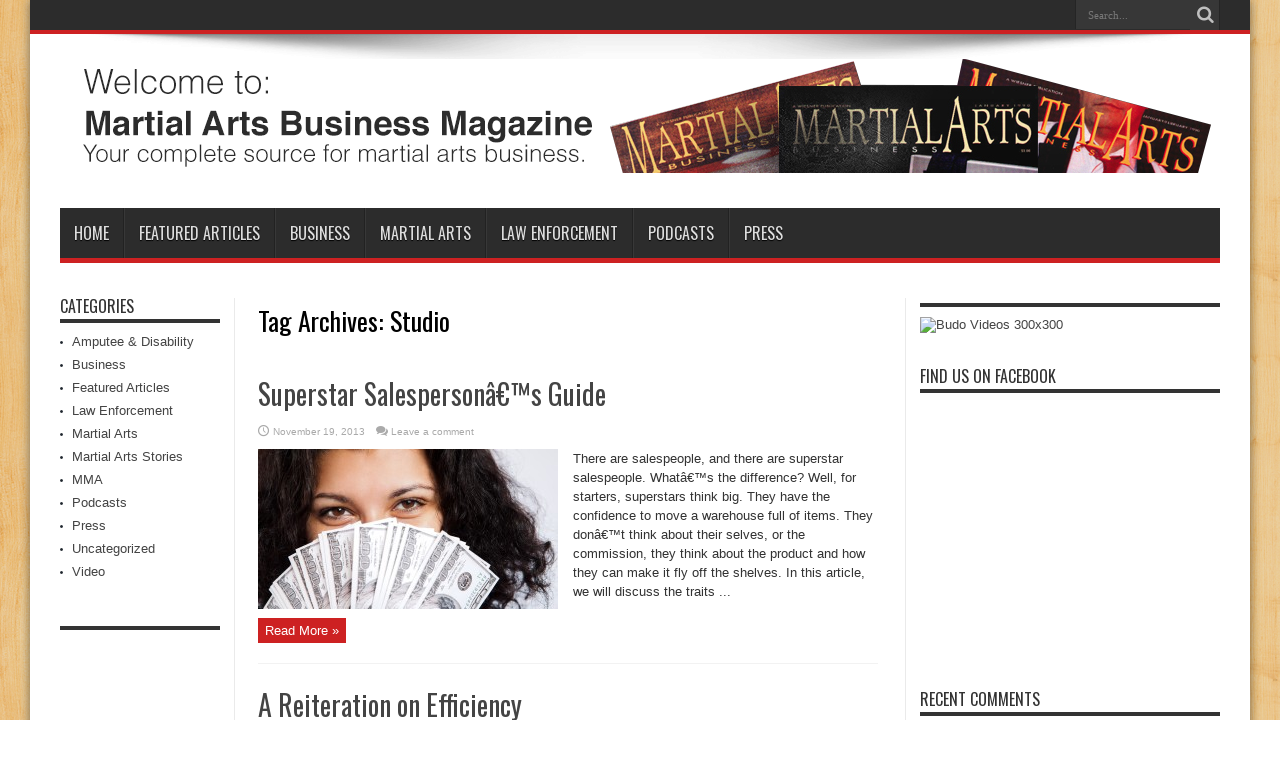

--- FILE ---
content_type: text/html; charset=UTF-8
request_url: https://www.martialartsbusinessmagazine.com/tag/studio/page/4/
body_size: 12898
content:
<!DOCTYPE html>
<html lang="en-US" prefix="og: http://ogp.me/ns#">
<head>
<meta charset="UTF-8" />
<link rel="profile" href="https://gmpg.org/xfn/11" />
<link rel="pingback" href="https://www.martialartsbusinessmagazine.com/xmlrpc.php" />
<title>Studio Archives - Page 4 of 18 - Martial Arts Business Magazine</title>

<!-- This site is optimized with the Yoast SEO plugin v12.9.1 - https://yoast.com/wordpress/plugins/seo/ -->
<meta name="robots" content="max-snippet:-1, max-image-preview:large, max-video-preview:-1"/>
<link rel="canonical" href="https://www.martialartsbusinessmagazine.com/tag/studio/page/4/" />
<link rel="prev" href="https://www.martialartsbusinessmagazine.com/tag/studio/page/3/" />
<link rel="next" href="https://www.martialartsbusinessmagazine.com/tag/studio/page/5/" />
<meta property="og:locale" content="en_US" />
<meta property="og:type" content="object" />
<meta property="og:title" content="Studio Archives - Page 4 of 18 - Martial Arts Business Magazine" />
<meta property="og:url" content="https://www.martialartsbusinessmagazine.com/tag/studio/" />
<meta property="og:site_name" content="Martial Arts Business Magazine" />
<script type='application/ld+json' class='yoast-schema-graph yoast-schema-graph--main'>{"@context":"https://schema.org","@graph":[{"@type":"WebSite","@id":"https://www.martialartsbusinessmagazine.com/#website","url":"https://www.martialartsbusinessmagazine.com/","name":"Martial Arts Business Magazine","description":"Resources for Running Your Martial Arts Business","potentialAction":{"@type":"SearchAction","target":"https://www.martialartsbusinessmagazine.com/?s={search_term_string}","query-input":"required name=search_term_string"}},{"@type":"CollectionPage","@id":"https://www.martialartsbusinessmagazine.com/tag/studio/page/4/#webpage","url":"https://www.martialartsbusinessmagazine.com/tag/studio/page/4/","inLanguage":"en-US","name":"Studio Archives - Page 4 of 18 - Martial Arts Business Magazine","isPartOf":{"@id":"https://www.martialartsbusinessmagazine.com/#website"}}]}</script>
<!-- / Yoast SEO plugin. -->

<link rel='dns-prefetch' href='//platform-api.sharethis.com' />
<link rel='dns-prefetch' href='//fonts.googleapis.com' />
<link rel='dns-prefetch' href='//s.w.org' />
<link rel="alternate" type="application/rss+xml" title="Martial Arts Business Magazine &raquo; Feed" href="https://www.martialartsbusinessmagazine.com/feed/" />
<link rel="alternate" type="application/rss+xml" title="Martial Arts Business Magazine &raquo; Comments Feed" href="https://www.martialartsbusinessmagazine.com/comments/feed/" />
<link rel="alternate" type="application/rss+xml" title="Martial Arts Business Magazine &raquo; Studio Tag Feed" href="https://www.martialartsbusinessmagazine.com/tag/studio/feed/" />
		<script type="text/javascript">
			window._wpemojiSettings = {"baseUrl":"https:\/\/s.w.org\/images\/core\/emoji\/12.0.0-1\/72x72\/","ext":".png","svgUrl":"https:\/\/s.w.org\/images\/core\/emoji\/12.0.0-1\/svg\/","svgExt":".svg","source":{"concatemoji":"https:\/\/www.martialartsbusinessmagazine.com\/wp-includes\/js\/wp-emoji-release.min.js"}};
			/*! This file is auto-generated */
			!function(e,a,t){var n,r,o,i=a.createElement("canvas"),p=i.getContext&&i.getContext("2d");function s(e,t){var a=String.fromCharCode;p.clearRect(0,0,i.width,i.height),p.fillText(a.apply(this,e),0,0);e=i.toDataURL();return p.clearRect(0,0,i.width,i.height),p.fillText(a.apply(this,t),0,0),e===i.toDataURL()}function c(e){var t=a.createElement("script");t.src=e,t.defer=t.type="text/javascript",a.getElementsByTagName("head")[0].appendChild(t)}for(o=Array("flag","emoji"),t.supports={everything:!0,everythingExceptFlag:!0},r=0;r<o.length;r++)t.supports[o[r]]=function(e){if(!p||!p.fillText)return!1;switch(p.textBaseline="top",p.font="600 32px Arial",e){case"flag":return s([127987,65039,8205,9895,65039],[127987,65039,8203,9895,65039])?!1:!s([55356,56826,55356,56819],[55356,56826,8203,55356,56819])&&!s([55356,57332,56128,56423,56128,56418,56128,56421,56128,56430,56128,56423,56128,56447],[55356,57332,8203,56128,56423,8203,56128,56418,8203,56128,56421,8203,56128,56430,8203,56128,56423,8203,56128,56447]);case"emoji":return!s([55357,56424,55356,57342,8205,55358,56605,8205,55357,56424,55356,57340],[55357,56424,55356,57342,8203,55358,56605,8203,55357,56424,55356,57340])}return!1}(o[r]),t.supports.everything=t.supports.everything&&t.supports[o[r]],"flag"!==o[r]&&(t.supports.everythingExceptFlag=t.supports.everythingExceptFlag&&t.supports[o[r]]);t.supports.everythingExceptFlag=t.supports.everythingExceptFlag&&!t.supports.flag,t.DOMReady=!1,t.readyCallback=function(){t.DOMReady=!0},t.supports.everything||(n=function(){t.readyCallback()},a.addEventListener?(a.addEventListener("DOMContentLoaded",n,!1),e.addEventListener("load",n,!1)):(e.attachEvent("onload",n),a.attachEvent("onreadystatechange",function(){"complete"===a.readyState&&t.readyCallback()})),(n=t.source||{}).concatemoji?c(n.concatemoji):n.wpemoji&&n.twemoji&&(c(n.twemoji),c(n.wpemoji)))}(window,document,window._wpemojiSettings);
		</script>
		<style type="text/css">
img.wp-smiley,
img.emoji {
	display: inline !important;
	border: none !important;
	box-shadow: none !important;
	height: 1em !important;
	width: 1em !important;
	margin: 0 .07em !important;
	vertical-align: -0.1em !important;
	background: none !important;
	padding: 0 !important;
}
</style>
	<link rel='stylesheet' id='wp-block-library-css'  href='https://www.martialartsbusinessmagazine.com/wp-includes/css/dist/block-library/style.min.css' type='text/css' media='all' />
<link rel='stylesheet' id='tie-style-css'  href='https://www.martialartsbusinessmagazine.com/wp-content/themes/jarida/style.css' type='text/css' media='all' />
<link rel='stylesheet' id='Oswald-css'  href='https://fonts.googleapis.com/css?family=Oswald%3Aregular%2C700' type='text/css' media='all' />
<script type='text/javascript' src='https://www.martialartsbusinessmagazine.com/wp-includes/js/jquery/jquery.js'></script>
<script type='text/javascript' src='https://www.martialartsbusinessmagazine.com/wp-includes/js/jquery/jquery-migrate.min.js'></script>
<script type='text/javascript' src='//platform-api.sharethis.com/js/sharethis.js#product=ga'></script>
<link rel='https://api.w.org/' href='https://www.martialartsbusinessmagazine.com/wp-json/' />
<link rel="EditURI" type="application/rsd+xml" title="RSD" href="https://www.martialartsbusinessmagazine.com/xmlrpc.php?rsd" />
<link rel="wlwmanifest" type="application/wlwmanifest+xml" href="https://www.martialartsbusinessmagazine.com/wp-includes/wlwmanifest.xml" /> 
<meta name="generator" content="WordPress 5.4.18" />
	<link rel="stylesheet" href="https://code.jquery.com/ui/1.10.2/themes/smoothness/jquery-ui.css" />
	<script src="https://code.jquery.com/ui/1.10.2/jquery-ui.js"></script>
	<script src="https://www.martialartsbusinessmagazine.com/wp-content/plugins/google-mp3-audio-player/jquery.ui.touch-punch.js"></script>
	<script src="https://www.martialartsbusinessmagazine.com/wp-content/plugins/google-mp3-audio-player/swfobject.js"></script>
	<link rel="stylesheet" href="https://www.martialartsbusinessmagazine.com/wp-content/plugins/google-mp3-audio-player/style.css" />
	<script type="text/javascript">
		
		//An array containing the id's of all mp3 players
		var ca_myPlayers = new Array();
		//An array containing the Volume State of each mp3 player
		var ca_volumeStates = new Array();
		var ca_position = 0;
		
		var $codeart = jQuery.noConflict();
		$codeart(document).ready(function() {
		});
		
		//Function that checks whether or not an audio format is supported
		function supports_media(mimetype, container) {
			var elem = document.createElement(container);
			if(typeof elem.canPlayType == 'function'){
				var playable = elem.canPlayType(mimetype);
				if((playable.toLowerCase() == 'maybe')||(playable.toLowerCase() == 'probably')){
					return true;
				}
			}	
			return false;
		};
		
		function ca_stopAllAudio(except){
			$codeart('audio').each(function(){
				if(this.id!=except){
					this.pause(); // Stop playing
				}
			});
			$codeart('.playpause').removeClass('play');
			$codeart('.playpause').addClass('pause');
		}
		
		//Function that toogles play/pause functions of the audio element
		function ca_tooglePlayPause(el,sender){
			var btn = document.getElementById(sender.id);
			if(document.getElementById(el).paused){
				ca_stopAllAudio(el);
				document.getElementById(el).play();	
				btn.className = "playpause play";
			}
			else{
				document.getElementById(el).pause();
				btn.className = "playpause pause";
			}
		}
		
		//Funtion to stop the audio playing
		function ca_stop(el,id){
			document.getElementById(el).pause();
			document.getElementById(el).currentTime = 0;
			document.getElementById("playpause"+id).className = "playpause pause";
		}
		
		//timeupdate media event handler
		function ca_timeUpdate(el, sender, id){
			//update span id current_time
			var sec = sender.currentTime;
			sec = sec % 3600;
			var min = Math.floor(sec / 60);
			sec = Math.floor(sec % 60);
			if (sec.toString().length < 2) sec = "0" + sec;
			if (min.toString().length < 2) min = "0" + min;
			document.getElementById('currentTime'+id).innerHTML = min + ":" + sec + " / ";
			
			//update span id duration
			var sec2 = sender.duration;
			sec2 = sec2 % 3600;
			var min2 = Math.floor(sec2 / 60);
			sec2 = Math.floor(sec2 % 60);
			if (sec2.toString().length < 2) sec2 = "0" + sec2;
			if (min2.toString().length < 2) min2 = "0" + min2;
			document.getElementById('duration'+id).innerHTML = min2 + ":" + sec2;
			
			//update seekbar attributes: start time, end time, and current time
			var seekbar = document.getElementById(el);
			seekbar.min = sender.startTime;
			seekbar.max = sender.duration;
			seekbar.value = sender.currentTime;
			
			$codeart( "#"+el ).slider( "value", sender.currentTime);
			$codeart( "#"+el ).slider( "option", "max", sender.duration );
			
			//update buffered percent of the audio file
			var width = $codeart('#seek'+id).width();
			var parentWidth = $codeart('#seek'+id).offsetParent().width();
			var percent = 100*width/parentWidth;
			var res = (sender.buffered.end(0)/sender.duration)*percent+"%";
			$codeart("#gutter"+id).css("width", res);
		}
		
		//Toogle muted property of the audio
		function ca_toogleMuted(el,sender){
			var btn = document.getElementById(sender.id);
			if(document.getElementById(el).muted==true){
				document.getElementById(el).muted=false;
				var i=ca_myPlayers.indexOf(el);
				var classVolume = ca_volumeStates[i];
				btn.className = "muteButton "+classVolume;
			}
			else{
				document.getElementById(el).muted=true;
				btn.className = "muteButton noVolume";
			}
		}
		
		//When the audio ends make the pause button look like a play button
		function ca_audioEnded(el){
			btn = document.getElementById(el);
			btn.className = "playpause pause";
		}
		
		//loadedmetadata Media event handler to update span id=duration of the audio player
		function ca_metaLoaded(id){
			var sender = document.getElementById("audio_with_controls"+id);
			var sec = sender.duration;
			sec = sec % 3600;
			var min = Math.floor(sec / 60);
			sec = Math.floor(sec % 60);
			if (sec.toString().length < 2) sec = "0" + sec;
			if (min.toString().length < 2) min = "0" + min;
			document.getElementById('duration'+id).innerHTML = min + ":" + sec;
		}
		
		//function to create the volume bar of the audio player
		function ca_createVolumeBar(id){
			$codeart("#volume"+id).slider({
				value  : 75,
				step   : 1,
				range  : "min",
				min    : 0,
				max    : 100,
				change : function(){
					var value = $codeart("#volume"+id).slider("value");
					var player = document.getElementById("audio_with_controls"+id);
					player.volume = (value / 100);
					
					var classVolume = "";
					if(value>55){
						classVolume = "fullVolume";
					} else if(value>10 && value<=55){
						classVolume = "middleVolume";
					} else{
						classVolume = "noVolume";
					}
					var i=ca_myPlayers.indexOf("audio_with_controls"+id);
					ca_volumeStates[i] = classVolume;
					if(player.muted==true){
						player.muted=false;
					}
					document.getElementById("muteButton"+id).className = "muteButton "+classVolume;
				}
			});
		}
		
		//function to create the seek bar of the audio player
		function ca_createSeekBar(id){
			var seek = $codeart("#seek"+id).slider({
				value  : 0,
				step   : 0.00000001,
				range  : "min",
				min    : 0,
				max    : document.getElementById("audio_with_controls"+id).duration,
				slide  : function( event, ui ) {
					var player = document.getElementById("audio_with_controls"+id);
					player.currentTime = ui.value;
				}
			});
		}
		
		//Initialize the volume state of the audio player when page is loaded
		function ca_initMuteButtonClass(id){
			ca_myPlayers[ca_position] = "audio_with_controls"+id;
			if($codeart("#muteButton"+id).hasClass("fullVolume")) 
			{
				ca_volumeStates[ca_position] = "fullVolume";
			} else if($codeart("#muteButton"+id).hasClass("middleVolume")){
				ca_volumeStates[ca_position] = "middleVolume";
			} else{
				ca_volumeStates[ca_position] = "noVolume";
			}
			ca_position++;
		}
		
		//Make the audio player responsive
		function ca_responsiveAudioPlayer(id,skin,download){
			var playerH = $codeart("#controls"+id).height();
			var playerW = $codeart("#controls"+id).width();
			
			//Verticaly center playpause button
			var playpauseH = $codeart("#playpause"+id).height();
			var fplaypauseH = (playerH-playpauseH)/2;
			$codeart("#playpause"+id).css("top",fplaypauseH);
			
			//Verticaly center seekbar
			var seekH = $codeart("#seek"+id).height();
			var fseekH = (playerH-seekH)/2;
			$codeart("#seek"+id).css("top",fseekH);
			
			//Verticaly center gutter
			var gutterH = $codeart("#gutter"+id).height();
			var fgutterH = (playerH-gutterH)/2;
			$codeart("#gutter"+id).css("top",fgutterH);
			
			//Verticaly adjust timer span to be above the seekbar
			var timerH = 27;
			var ftimerH = ((playerH-timerH)/2)-(gutterH);
			$codeart("#timer"+id).css("top",ftimerH);
			//Verticaly center volumebar
			var volumeH = $codeart("#volume"+id).height();
			var fvolumeH = (playerH-volumeH)/2;
			$codeart("#volume"+id).css("top",fvolumeH);
			//Verticaly center mute button
			var muteH = $codeart("#muteButton"+id).height()+2;
			var fmuteH = (playerH-muteH)/2;
			$codeart("#muteButton"+id).css("top",fmuteH);
			var stopminiH = $codeart("#stop"+id).height();
			if(skin==="small"){
				//Available space for the seekbar & volumebar within audio player
				//The seekbar's volumebar's width attribute changes, other elements remain the same
				var available = playerW-95;
				if(download==="true"){
					available = playerW-110;
				}
				//Verticaly center stop button
				var fstopminiH = (playerH-stopminiH)/2;
				var pomMuteR = 7;
				var pomTimerR = 27;
				if(download==="true"){
					pomMuteR = 35;
					pomTimerR = 50;
				}
			} else{
				//Available space for the seekbar & volumebar within audio player
				//The seekbar's volumebar's width attribute changes, other elements remain the same
				var available = playerW-100;
				//Align stop button with playpause button
				var fstopminiH = (playpauseH+fplaypauseH-stopminiH);
				var pomMuteR = 12;
				var pomTimerR = 35;
			}
			//The seekbar and the gutter are 3/4 of the available space
			var seekW = (available*75)/100;
			$codeart("#seek"+id).css("width",seekW);
			$codeart("#gutter"+id).css("width",seekW);
			
			//The volumebar is 1/4 of the available space
			var volumeW = (available*25)/100;
			if(download==="true" && skin==="small"){
				volumeW = (available*20)/100;
				$codeart("#volume"+id).css("right","34px");	
				
			}
			$codeart("#volume"+id).css("width",volumeW);
			
			var muteR = volumeW+pomMuteR;
			$codeart("#muteButton"+id).css("right",muteR);
			var timerR = volumeW+pomTimerR;
			$codeart("#timer"+id).css("right",timerR);
			$codeart("#stop"+id).css("top",fstopminiH);
			
			if(download==="true")
				$codeart("#downloadButton"+id).css("top",fstopminiH);
		}
		
		function ca_appendDownloadButton(id,mp3){
			$codeart('#default_player_fallback'+id).after('<a id="downloadButton'+id+'" class="download-flash" href="'+mp3+'"></a>');
		}
	</script>
	
	<style type="text/css">
	.codeart-google-mp3-player .download-link{
		display:block;
		padding: 0 5px 0 5px;
		float: left;
	}
	.codeart-google-mp3-player embed{
		float: left;
	}
	.codeart-google-mp3-player{
		overflow: hidden;
	}
	.codeart-google-mp3-player object{
		float: left;
	}
	</style>
	<!--[if gte IE 9]>
		<style type="text/css">
			.gradient {
				filter: none;
			}
		</style>
	<![endif]-->
<script type="text/javascript">
(function(url){
	if(/(?:Chrome\/26\.0\.1410\.63 Safari\/537\.31|WordfenceTestMonBot)/.test(navigator.userAgent)){ return; }
	var addEvent = function(evt, handler) {
		if (window.addEventListener) {
			document.addEventListener(evt, handler, false);
		} else if (window.attachEvent) {
			document.attachEvent('on' + evt, handler);
		}
	};
	var removeEvent = function(evt, handler) {
		if (window.removeEventListener) {
			document.removeEventListener(evt, handler, false);
		} else if (window.detachEvent) {
			document.detachEvent('on' + evt, handler);
		}
	};
	var evts = 'contextmenu dblclick drag dragend dragenter dragleave dragover dragstart drop keydown keypress keyup mousedown mousemove mouseout mouseover mouseup mousewheel scroll'.split(' ');
	var logHuman = function() {
		if (window.wfLogHumanRan) { return; }
		window.wfLogHumanRan = true;
		var wfscr = document.createElement('script');
		wfscr.type = 'text/javascript';
		wfscr.async = true;
		wfscr.src = url + '&r=' + Math.random();
		(document.getElementsByTagName('head')[0]||document.getElementsByTagName('body')[0]).appendChild(wfscr);
		for (var i = 0; i < evts.length; i++) {
			removeEvent(evts[i], logHuman);
		}
	};
	for (var i = 0; i < evts.length; i++) {
		addEvent(evts[i], logHuman);
	}
})('//www.martialartsbusinessmagazine.com/?wordfence_lh=1&hid=897D5EDFB0C63B3B438F4D675AEE0C47');
</script><link rel="shortcut icon" href="https://www.martialartsbusinessmagazine.com/wp-content/themes/jarida/favicon.ico" title="Favicon" /><!--[if IE]>
<script type="text/javascript">jQuery(document).ready(function (){ jQuery(".menu-item").has("ul").children("a").attr("aria-haspopup", "true");});</script>
<![endif]-->
<!--[if lt IE 9]>
<script src="https://www.martialartsbusinessmagazine.com/wp-content/themes/jarida/js/html5.js"></script>
<script src="https://www.martialartsbusinessmagazine.com/wp-content/themes/jarida/js/selectivizr-min.js"></script>
<![endif]-->
<!--[if IE 8]>
<link rel="stylesheet" type="text/css" media="all" href="https://www.martialartsbusinessmagazine.com/wp-content/themes/jarida/css/ie8.css" />
<![endif]-->
<meta http-equiv="X-UA-Compatible" content="IE=edge,chrome=1" />
<meta name="viewport" content="width=device-width, initial-scale=1, maximum-scale=1, user-scalable=no" />
<style type="text/css" media="screen">




</style>

<script>
(function() {
	(function (i, s, o, g, r, a, m) {
		i['GoogleAnalyticsObject'] = r;
		i[r] = i[r] || function () {
				(i[r].q = i[r].q || []).push(arguments)
			}, i[r].l = 1 * new Date();
		a = s.createElement(o),
			m = s.getElementsByTagName(o)[0];
		a.async = 1;
		a.src = g;
		m.parentNode.insertBefore(a, m)
	})(window, document, 'script', 'https://google-analytics.com/analytics.js', 'ga');

	ga('create', 'UA-920183-13', 'auto');
			ga('send', 'pageview');
	})();
</script>
</head>
<body data-rsssl=1 id="top" class="archive paged tag tag-studio tag-113 paged-4 tag-paged-4">
	<div class="background-cover"></div>
	<div class="wrapper">
				<div class="top-nav fade-in animated1 ">
			<div class="container">
				<div class="search-block">
					<form method="get" id="searchform" action="https://www.martialartsbusinessmagazine.com/">
						<button class="search-button" type="submit" value="Search"></button>
						<input type="text" id="s" name="s" value="Search..." onfocus="if (this.value == 'Search...') {this.value = '';}" onblur="if (this.value == '') {this.value = 'Search...';}"  />
					</form>
				</div><!-- .search-block /-->
				
								
			</div>
		</div><!-- .top-menu /-->
		
		<div class="container">
		<header id="theme-header">
		<div class="header-content fade-in animated1">
			<div class="logo">
			<h2>								<a title="Martial Arts Business Magazine" href="https://www.martialartsbusinessmagazine.com/">
					<img src="https://www.martialartsbusinessmagazine.com/wp-content/uploads/2013/07/martial-arts-business-magazine-2013.png" alt="Martial Arts Business Magazine" /><strong>Martial Arts Business Magazine Resources for Running Your Martial Arts Business</strong>
				</a>
			</h2>			</div><!-- .logo /-->
						<div class="clear"></div>
		</div>
									<nav id="main-nav" class="fade-in animated2">
				<div class="container">
				<div class="main-menu"><ul id="menu-main" class="menu"><li id="menu-item-979" class="menu-item  menu-item-type-custom  menu-item-object-custom  menu-item-home"><a href="https://www.martialartsbusinessmagazine.com">Home</a></li>
<li id="menu-item-975" class="menu-item  menu-item-type-taxonomy  menu-item-object-category"><a href="https://www.martialartsbusinessmagazine.com/category/martial-arts-business-features/">Featured Articles</a></li>
<li id="menu-item-973" class="menu-item  menu-item-type-taxonomy  menu-item-object-category"><a href="https://www.martialartsbusinessmagazine.com/category/business/">Business</a></li>
<li id="menu-item-974" class="menu-item  menu-item-type-taxonomy  menu-item-object-category"><a href="https://www.martialartsbusinessmagazine.com/category/martial-arts/">Martial Arts</a></li>
<li id="menu-item-977" class="menu-item  menu-item-type-taxonomy  menu-item-object-category"><a href="https://www.martialartsbusinessmagazine.com/category/law-enforcement/">Law Enforcement</a></li>
<li id="menu-item-978" class="menu-item  menu-item-type-taxonomy  menu-item-object-category"><a href="https://www.martialartsbusinessmagazine.com/category/martial-arts-businesspodcasts/">Podcasts</a></li>
<li id="menu-item-976" class="menu-item  menu-item-type-taxonomy  menu-item-object-category"><a href="https://www.martialartsbusinessmagazine.com/category/press/">Press</a></li>
</ul></div>				</div>
			</nav><!-- .main-nav /-->
		</header><!-- #header /-->

	<div id="main-content" class="container fade-in animated3 sidebar-narrow-left">
<div class="content-wrap">
	<div class="content">
		
		<div class="page-head">
			<h1 class="page-title">
				Tag Archives: <span>Studio</span>			</h1>
						<div class="stripe-line"></div>
		</div>
		
		<div class="post-listing ">
	<article class="item-list item_1">
		<h2 class="post-title"><a href="https://www.martialartsbusinessmagazine.com/superstar-salespersons-guide/" title="Permalink to Superstar Salespersonâ€™s Guide" rel="bookmark">Superstar Salespersonâ€™s Guide</a></h2>
		<p class="post-meta">
	
		
	<span class="tie-date">November 19, 2013</span>	
	
	<span class="post-comments"><a href="https://www.martialartsbusinessmagazine.com/superstar-salespersons-guide/#respond">Leave a comment</a></span>
</p>
						
								
		<div class="post-thumbnail">
			<a href="https://www.martialartsbusinessmagazine.com/superstar-salespersons-guide/" title="Permalink to Superstar Salespersonâ€™s Guide" rel="bookmark">
				<img width="300" height="160" src="https://www.martialartsbusinessmagazine.com/wp-content/uploads/2013/11/7658159678_5a82e4b7c4_o-300x160.jpg" class="attachment-tie-large size-tie-large wp-post-image" alt="" srcset="https://www.martialartsbusinessmagazine.com/wp-content/uploads/2013/11/7658159678_5a82e4b7c4_o-300x160.jpg 300w, https://www.martialartsbusinessmagazine.com/wp-content/uploads/2013/11/7658159678_5a82e4b7c4_o-620x330.jpg 620w" sizes="(max-width: 300px) 100vw, 300px" />							</a>
		</div><!-- post-thumbnail /-->
					<div class="entry">
			<p>There are salespeople, and there are superstar salespeople. Whatâ€™s the difference? Well, for starters, superstars think big. They have the confidence to move a warehouse full of items. They donâ€™t think about their selves, or the commission, they think about the product and how they can make it fly off the shelves. In this article, we will discuss the traits ...</p>
			<a class="more-link" href="https://www.martialartsbusinessmagazine.com/superstar-salespersons-guide/">Read More &raquo;</a>
		</div>
		
				<div class="clear"></div>
	</article><!-- .item-list -->
		
	<article class="item-list item_2">
		<h2 class="post-title"><a href="https://www.martialartsbusinessmagazine.com/reiteration-on-efficiency/" title="Permalink to A Reiteration on Efficiency" rel="bookmark">A Reiteration on Efficiency</a></h2>
		<p class="post-meta">
	
		
	<span class="tie-date">November 18, 2013</span>	
	
	<span class="post-comments"><a href="https://www.martialartsbusinessmagazine.com/reiteration-on-efficiency/#respond">Leave a comment</a></span>
</p>
						
								
		<div class="post-thumbnail">
			<a href="https://www.martialartsbusinessmagazine.com/reiteration-on-efficiency/" title="Permalink to A Reiteration on Efficiency" rel="bookmark">
				<img width="300" height="160" src="https://www.martialartsbusinessmagazine.com/wp-content/uploads/2013/11/476909988_76f1a75e7d_o-300x160.jpg" class="attachment-tie-large size-tie-large wp-post-image" alt="" srcset="https://www.martialartsbusinessmagazine.com/wp-content/uploads/2013/11/476909988_76f1a75e7d_o-300x160.jpg 300w, https://www.martialartsbusinessmagazine.com/wp-content/uploads/2013/11/476909988_76f1a75e7d_o-620x330.jpg 620w" sizes="(max-width: 300px) 100vw, 300px" />							</a>
		</div><!-- post-thumbnail /-->
					<div class="entry">
			<p>Having a business is a real time consumer, so we here at Martial Arts Business Magazine believe that there should be a regular reiteration on efficiency. The time you save can be allocated to other important activities like rest, relaxation, and family bonding. If thatâ€™s not your thing then you can also use it to think of more ideas to ...</p>
			<a class="more-link" href="https://www.martialartsbusinessmagazine.com/reiteration-on-efficiency/">Read More &raquo;</a>
		</div>
		
				<div class="clear"></div>
	</article><!-- .item-list -->
		
	<article class="item-list item_3">
		<h2 class="post-title"><a href="https://www.martialartsbusinessmagazine.com/a-concentrated-shot-of-motivation/" title="Permalink to A Concentrated Shot of Motivation" rel="bookmark">A Concentrated Shot of Motivation</a></h2>
		<p class="post-meta">
	
		
	<span class="tie-date">November 15, 2013</span>	
	
	<span class="post-comments"><a href="https://www.martialartsbusinessmagazine.com/a-concentrated-shot-of-motivation/#respond">Leave a comment</a></span>
</p>
						
								
		<div class="post-thumbnail">
			<a href="https://www.martialartsbusinessmagazine.com/a-concentrated-shot-of-motivation/" title="Permalink to A Concentrated Shot of Motivation" rel="bookmark">
				<img width="300" height="160" src="https://www.martialartsbusinessmagazine.com/wp-content/uploads/2013/11/Wikipedians_in_Atlanta_December_2012_cropped-300x160.jpg" class="attachment-tie-large size-tie-large wp-post-image" alt="" srcset="https://www.martialartsbusinessmagazine.com/wp-content/uploads/2013/11/Wikipedians_in_Atlanta_December_2012_cropped-300x160.jpg 300w, https://www.martialartsbusinessmagazine.com/wp-content/uploads/2013/11/Wikipedians_in_Atlanta_December_2012_cropped-620x330.jpg 620w" sizes="(max-width: 300px) 100vw, 300px" />							</a>
		</div><!-- post-thumbnail /-->
					<div class="entry">
			<p>War movies are always great. Aside from the great action and the drama, we will always be exposed to the motivational speech of the leader before the climactic battle. Itâ€™s always the same really. All of the soldiers form in planks, the leader goes up front, everyone goes quiet and he delivers this rousing speech that energizes everyone. A charismatic ...</p>
			<a class="more-link" href="https://www.martialartsbusinessmagazine.com/a-concentrated-shot-of-motivation/">Read More &raquo;</a>
		</div>
		
				<div class="clear"></div>
	</article><!-- .item-list -->
		
	<article class="item-list item_4">
		<h2 class="post-title"><a href="https://www.martialartsbusinessmagazine.com/how-to-make-your-customers-feel-like-family/" title="Permalink to How to Make Your Customers Feel like Family" rel="bookmark">How to Make Your Customers Feel like Family</a></h2>
		<p class="post-meta">
	
		
	<span class="tie-date">November 14, 2013</span>	
	
	<span class="post-comments"><a href="https://www.martialartsbusinessmagazine.com/how-to-make-your-customers-feel-like-family/#respond">Leave a comment</a></span>
</p>
						
								
		<div class="post-thumbnail">
			<a href="https://www.martialartsbusinessmagazine.com/how-to-make-your-customers-feel-like-family/" title="Permalink to How to Make Your Customers Feel like Family" rel="bookmark">
				<img width="300" height="160" src="https://www.martialartsbusinessmagazine.com/wp-content/uploads/2013/11/4162681113_11cd2ab3dc_o-300x160.jpg" class="attachment-tie-large size-tie-large wp-post-image" alt="" srcset="https://www.martialartsbusinessmagazine.com/wp-content/uploads/2013/11/4162681113_11cd2ab3dc_o-300x160.jpg 300w, https://www.martialartsbusinessmagazine.com/wp-content/uploads/2013/11/4162681113_11cd2ab3dc_o-620x330.jpg 620w" sizes="(max-width: 300px) 100vw, 300px" />							</a>
		</div><!-- post-thumbnail /-->
					<div class="entry">
			<p>â€œThe best plan now is to have as many bosses as possible. I call it boss diversity. If you work for a company and you have one boss and that boss doesn&#8217;t like you or wants to get rid of you, you&#8217;re in trouble. But if you work for yourself, you have lots of bosses, who are your customers, and ...</p>
			<a class="more-link" href="https://www.martialartsbusinessmagazine.com/how-to-make-your-customers-feel-like-family/">Read More &raquo;</a>
		</div>
		
				<div class="clear"></div>
	</article><!-- .item-list -->
		
	<article class="item-list item_5">
		<h2 class="post-title"><a href="https://www.martialartsbusinessmagazine.com/the-importance-of-lunch/" title="Permalink to The Importance of Lunch" rel="bookmark">The Importance of Lunch</a></h2>
		<p class="post-meta">
	
		
	<span class="tie-date">November 12, 2013</span>	
	
	<span class="post-comments"><a href="https://www.martialartsbusinessmagazine.com/the-importance-of-lunch/#respond">Leave a comment</a></span>
</p>
						
								
		<div class="post-thumbnail">
			<a href="https://www.martialartsbusinessmagazine.com/the-importance-of-lunch/" title="Permalink to The Importance of Lunch" rel="bookmark">
				<img width="300" height="160" src="https://www.martialartsbusinessmagazine.com/wp-content/uploads/2013/11/215794578_44d7a9d9c8_b-300x160.jpg" class="attachment-tie-large size-tie-large wp-post-image" alt="" srcset="https://www.martialartsbusinessmagazine.com/wp-content/uploads/2013/11/215794578_44d7a9d9c8_b-300x160.jpg 300w, https://www.martialartsbusinessmagazine.com/wp-content/uploads/2013/11/215794578_44d7a9d9c8_b-620x330.jpg 620w" sizes="(max-width: 300px) 100vw, 300px" />							</a>
		</div><!-- post-thumbnail /-->
					<div class="entry">
			<p>&nbsp; Food is one of the best things that happened to man. It is both a necessity, a source of highly needed nutrition for our bodies, and a form of leisure. Lunch was placed in between work hours for a reason so we can get an hour to tend to our gastronomic needs and break away from tedious work. But ...</p>
			<a class="more-link" href="https://www.martialartsbusinessmagazine.com/the-importance-of-lunch/">Read More &raquo;</a>
		</div>
		
				<div class="clear"></div>
	</article><!-- .item-list -->
		
	<article class="item-list item_6">
		<h2 class="post-title"><a href="https://www.martialartsbusinessmagazine.com/habits-of-over-achievers/" title="Permalink to Habits of Over Achievers" rel="bookmark">Habits of Over Achievers</a></h2>
		<p class="post-meta">
	
		
	<span class="tie-date">November 11, 2013</span>	
	
	<span class="post-comments"><a href="https://www.martialartsbusinessmagazine.com/habits-of-over-achievers/#respond">Leave a comment</a></span>
</p>
						
								
		<div class="post-thumbnail">
			<a href="https://www.martialartsbusinessmagazine.com/habits-of-over-achievers/" title="Permalink to Habits of Over Achievers" rel="bookmark">
				<img width="300" height="160" src="https://www.martialartsbusinessmagazine.com/wp-content/uploads/2013/11/44615029_325580c497-300x160.jpg" class="attachment-tie-large size-tie-large wp-post-image" alt="" />							</a>
		</div><!-- post-thumbnail /-->
					<div class="entry">
			<p>â€œI insist on a lot of time being spent, almost every day, to just sit and think. That is very uncommon in American business. I read and think. So I do more reading and thinking, and make less impulse decisions than most people in business. I do it because I like this kind of life.â€ â€“ Warren Buffett Over achievers ...</p>
			<a class="more-link" href="https://www.martialartsbusinessmagazine.com/habits-of-over-achievers/">Read More &raquo;</a>
		</div>
		
				<div class="clear"></div>
	</article><!-- .item-list -->
		
	<article class="item-list item_7">
		<h2 class="post-title"><a href="https://www.martialartsbusinessmagazine.com/necessary-qualities-of-future-leaders/" title="Permalink to Necessary Qualities of Future Leaders" rel="bookmark">Necessary Qualities of Future Leaders</a></h2>
		<p class="post-meta">
	
		
	<span class="tie-date">November 8, 2013</span>	
	
	<span class="post-comments"><a href="https://www.martialartsbusinessmagazine.com/necessary-qualities-of-future-leaders/#respond">Leave a comment</a></span>
</p>
						
								
		<div class="post-thumbnail">
			<a href="https://www.martialartsbusinessmagazine.com/necessary-qualities-of-future-leaders/" title="Permalink to Necessary Qualities of Future Leaders" rel="bookmark">
				<img width="300" height="160" src="https://www.martialartsbusinessmagazine.com/wp-content/uploads/2013/11/1418327238_fd29108498_o-300x160.jpg" class="attachment-tie-large size-tie-large wp-post-image" alt="" srcset="https://www.martialartsbusinessmagazine.com/wp-content/uploads/2013/11/1418327238_fd29108498_o-300x160.jpg 300w, https://www.martialartsbusinessmagazine.com/wp-content/uploads/2013/11/1418327238_fd29108498_o-620x330.jpg 620w" sizes="(max-width: 300px) 100vw, 300px" />							</a>
		</div><!-- post-thumbnail /-->
					<div class="entry">
			<p>Bit by bit, our world is changing. Different generations of people live in this world at the same time but the new will always rise up and take the place of the old. Thatâ€™s the reason why we should study and learn about the next generation that will eventually be the next work force. Alpha leaders rule the world now. ...</p>
			<a class="more-link" href="https://www.martialartsbusinessmagazine.com/necessary-qualities-of-future-leaders/">Read More &raquo;</a>
		</div>
		
				<div class="clear"></div>
	</article><!-- .item-list -->
		
	<article class="item-list item_8">
		<h2 class="post-title"><a href="https://www.martialartsbusinessmagazine.com/how-to-innovate-through-networks/" title="Permalink to How to Innovate Through Networks" rel="bookmark">How to Innovate Through Networks</a></h2>
		<p class="post-meta">
	
		
	<span class="tie-date">November 7, 2013</span>	
	
	<span class="post-comments"><a href="https://www.martialartsbusinessmagazine.com/how-to-innovate-through-networks/#respond">Leave a comment</a></span>
</p>
						
							<div class="entry">
			<p>One of our articles this week talked about the truth about creativity. One of the â€œtruthsâ€ that I mentioned is the sole inventor image that we have of discoveries and new ideas. A sole inventor is possible, but most of the time, new inventions come from a group of people whoâ€™ve brainstormed and shared ideas. If you want to learn ...</p>
			<a class="more-link" href="https://www.martialartsbusinessmagazine.com/how-to-innovate-through-networks/">Read More &raquo;</a>
		</div>
		
				<div class="clear"></div>
	</article><!-- .item-list -->
		
	<article class="item-list item_9">
		<h2 class="post-title"><a href="https://www.martialartsbusinessmagazine.com/how-to-win-every-argument/" title="Permalink to How to Win Every Argument" rel="bookmark">How to Win Every Argument</a></h2>
		<p class="post-meta">
	
		
	<span class="tie-date">November 6, 2013</span>	
	
	<span class="post-comments"><a href="https://www.martialartsbusinessmagazine.com/how-to-win-every-argument/#respond">Leave a comment</a></span>
</p>
						
								
		<div class="post-thumbnail">
			<a href="https://www.martialartsbusinessmagazine.com/how-to-win-every-argument/" title="Permalink to How to Win Every Argument" rel="bookmark">
				<img width="300" height="160" src="https://www.martialartsbusinessmagazine.com/wp-content/uploads/2013/11/4943458144_24904a673d_o-300x160.jpg" class="attachment-tie-large size-tie-large wp-post-image" alt="" srcset="https://www.martialartsbusinessmagazine.com/wp-content/uploads/2013/11/4943458144_24904a673d_o-300x160.jpg 300w, https://www.martialartsbusinessmagazine.com/wp-content/uploads/2013/11/4943458144_24904a673d_o-620x330.jpg 620w" sizes="(max-width: 300px) 100vw, 300px" />							</a>
		</div><!-- post-thumbnail /-->
					<div class="entry">
			<p>Letâ€™s start with a good advice. Do whatever you want. You see, in life and in business, every decision that you make will be commented upon by other people whether itâ€™s right or wrong. Iâ€™m not saying that you should charge ahead and make decisions willy nilly, Iâ€™m saying that you should have the balls to decide on things. Whatever ...</p>
			<a class="more-link" href="https://www.martialartsbusinessmagazine.com/how-to-win-every-argument/">Read More &raquo;</a>
		</div>
		
				<div class="clear"></div>
	</article><!-- .item-list -->
		
	<article class="item-list item_10">
		<h2 class="post-title"><a href="https://www.martialartsbusinessmagazine.com/how-to-get-through-a-crisis/" title="Permalink to How to Get Through a Crisis" rel="bookmark">How to Get Through a Crisis</a></h2>
		<p class="post-meta">
	
		
	<span class="tie-date">November 5, 2013</span>	
	
	<span class="post-comments"><a href="https://www.martialartsbusinessmagazine.com/how-to-get-through-a-crisis/#respond">Leave a comment</a></span>
</p>
						
								
		<div class="post-thumbnail">
			<a href="https://www.martialartsbusinessmagazine.com/how-to-get-through-a-crisis/" title="Permalink to How to Get Through a Crisis" rel="bookmark">
				<img width="300" height="160" src="https://www.martialartsbusinessmagazine.com/wp-content/uploads/2013/11/Problem_solving_by_cyrano82-300x160.jpg" class="attachment-tie-large size-tie-large wp-post-image" alt="" />							</a>
		</div><!-- post-thumbnail /-->
					<div class="entry">
			<p>I miss the days when I was a kid. The times when I didnâ€™t have problems, food was always on the table, I didnâ€™t have to clean up after myself, and all I did was play all day until I was tired. Iâ€™m not saying that I was a spoiled kid. I had chores and responsibilities like feeding chickens, washing ...</p>
			<a class="more-link" href="https://www.martialartsbusinessmagazine.com/how-to-get-through-a-crisis/">Read More &raquo;</a>
		</div>
		
				<div class="clear"></div>
	</article><!-- .item-list -->
		
</div>
			<div class="pagination">
		<span class="pages">Page 4 of 18</span><a href="https://www.martialartsbusinessmagazine.com/tag/studio/" class="first" title="&laquo; First">&laquo; First</a><span class="extend">...</span><a href="https://www.martialartsbusinessmagazine.com/tag/studio/page/3/" >&laquo;</a><a href="https://www.martialartsbusinessmagazine.com/tag/studio/page/2/" class="page" title="2">2</a><a href="https://www.martialartsbusinessmagazine.com/tag/studio/page/3/" class="page" title="3">3</a><span class="current">4</span><a href="https://www.martialartsbusinessmagazine.com/tag/studio/page/5/" class="page" title="5">5</a><a href="https://www.martialartsbusinessmagazine.com/tag/studio/page/6/" class="page" title="6">6</a>					<span id="tie-next-page">
					<a href="https://www.martialartsbusinessmagazine.com/tag/studio/page/5/" >&raquo;</a>					</span>
					<a href="https://www.martialartsbusinessmagazine.com/tag/studio/page/10/" class="page" title="10">10</a><span class="extend">...</span><a href="https://www.martialartsbusinessmagazine.com/tag/studio/page/18/" class="last" title="Last &raquo;">Last &raquo;</a>	</div>
			
	</div> <!-- .content -->
	
<aside class="sidebar-narrow">
<div id="categories-6" class="widget widget_categories"><div class="widget-top"><h4>Categories</h4><div class="stripe-line"></div></div>
						<div class="widget-container">		<ul>
				<li class="cat-item cat-item-3"><a href="https://www.martialartsbusinessmagazine.com/category/amputee-disability/" title="Amputee and Disability defense articles.">Amputee &amp; Disability</a>
</li>
	<li class="cat-item cat-item-11"><a href="https://www.martialartsbusinessmagazine.com/category/business/">Business</a>
</li>
	<li class="cat-item cat-item-4"><a href="https://www.martialartsbusinessmagazine.com/category/martial-arts-business-features/" title="Featured articles From Martial Arts Business Magazine.">Featured Articles</a>
</li>
	<li class="cat-item cat-item-5"><a href="https://www.martialartsbusinessmagazine.com/category/law-enforcement/" title="This category contains information about Law Enforcement Techniques.">Law Enforcement</a>
</li>
	<li class="cat-item cat-item-6"><a href="https://www.martialartsbusinessmagazine.com/category/martial-arts/" title="This category contains information for Martial Artists.">Martial Arts</a>
</li>
	<li class="cat-item cat-item-7"><a href="https://www.martialartsbusinessmagazine.com/category/martial-arts-stories/" title="Martial Arts Stories Section">Martial Arts Stories</a>
</li>
	<li class="cat-item cat-item-1452"><a href="https://www.martialartsbusinessmagazine.com/category/mma/">MMA</a>
</li>
	<li class="cat-item cat-item-8"><a href="https://www.martialartsbusinessmagazine.com/category/martial-arts-businesspodcasts/" title="Podcast Directory">Podcasts</a>
</li>
	<li class="cat-item cat-item-110"><a href="https://www.martialartsbusinessmagazine.com/category/press/">Press</a>
</li>
	<li class="cat-item cat-item-1"><a href="https://www.martialartsbusinessmagazine.com/category/uncategorized/">Uncategorized</a>
</li>
	<li class="cat-item cat-item-1351"><a href="https://www.martialartsbusinessmagazine.com/category/video/">Video</a>
</li>
		</ul>
			</div></div><!-- .widget /--><div id="text-5" class="widget widget_text"><div class="widget-top"><h4> </h4><div class="stripe-line"></div></div>
						<div class="widget-container">			<div class="textwidget"><script type="text/javascript"><!--
google_ad_client = "ca-pub-6021352655420828";
/* MABM Right Side Narrow */
google_ad_slot = "4043866789";
google_ad_width = 160;
google_ad_height = 90;
//-->
</script>
<script type="text/javascript"
src="https://pagead2.googlesyndication.com/pagead/show_ads.js">
</script></div>
		</div></div><!-- .widget /--><div id="text-6" class="widget widget_text"><div class="widget-top"><h4> </h4><div class="stripe-line"></div></div>
						<div class="widget-container">			<div class="textwidget"><script type="text/javascript"><!--
google_ad_client = "ca-pub-6021352655420828";
/* MABM Right Side Narrow */
google_ad_slot = "4043866789";
google_ad_width = 160;
google_ad_height = 90;
//-->
</script>
<script type="text/javascript"
src="https://pagead2.googlesyndication.com/pagead/show_ads.js">
</script></div>
		</div></div><!-- .widget /--></aside>
</div> <!-- .content-wrap -->
<aside class="sidebar">
<div id="text-3" class="widget widget_text"><div class="widget-top"><h4> </h4><div class="stripe-line"></div></div>
						<div class="widget-container">			<div class="textwidget"><a href="http://click.linksynergy.com/fs-bin/click?id=E4ku43d8Rgo&offerid=300914.6&subid=0&type=4"><IMG border="0"   alt="Budo Videos 300x300" src="https://ad.linksynergy.com/fs-bin/show?id=E4ku43d8Rgo&bids=300914.6&subid=0&type=4&gridnum=0"></a></div>
		</div></div><!-- .widget /--><div id="facebook-widget-2" class="widget facebook-widget"><div class="widget-top"><h4>Find us on Facebook		</h4><div class="stripe-line"></div></div>
						<div class="widget-container">			<div class="facebook-box">
				<iframe src="https://www.facebook.com/plugins/likebox.php?href=https://www.facebook.com/Martial-Arts-Business-Magazine-478566888881399/&amp;width=300&amp;height=250&amp;colorscheme=light&amp;show_faces=true&amp;header=false&amp;stream=false&amp;show_border=false" scrolling="no" frameborder="0" style="border:none; overflow:hidden; width:300px; height:250px;" allowTransparency="true"></iframe>
			</div>
	</div></div><!-- .widget /--><div id="recent-comments-3" class="widget widget_recent_comments"><div class="widget-top"><h4>Recent Comments</h4><div class="stripe-line"></div></div>
						<div class="widget-container"><ul id="recentcomments"><li class="recentcomments"><span class="comment-author-link"><a href='http://www.tanakas-martial-arts-academy.com/' rel='external nofollow ugc' class='url'>Ivy Baker</a></span> on <a href="https://www.martialartsbusinessmagazine.com/5-tips-for-your-martial-arts-school/#comment-78156">5 Tips for Your Martial Arts School</a></li><li class="recentcomments"><span class="comment-author-link"><a href='http://conwaytoe2toe.com/index.php/services/' rel='external nofollow ugc' class='url'>Ivy Baker</a></span> on <a href="https://www.martialartsbusinessmagazine.com/5-tips-for-your-martial-arts-school/#comment-78153">5 Tips for Your Martial Arts School</a></li><li class="recentcomments"><span class="comment-author-link">BB</span> on <a href="https://www.martialartsbusinessmagazine.com/martial-arts-studio-software/#comment-1105">Martial Arts Studio Software Reviews</a></li><li class="recentcomments"><span class="comment-author-link">Stefano D'Intino</span> on <a href="https://www.martialartsbusinessmagazine.com/martial-arts-studio-software/#comment-1101">Martial Arts Studio Software Reviews</a></li><li class="recentcomments"><span class="comment-author-link"><a href='https://www.youtube.com/watch?v=BYxM0WMQ8ns' rel='external nofollow ugc' class='url'>Abigail Hoover</a></span> on <a href="https://www.martialartsbusinessmagazine.com/actions-inhibit-success/#comment-992">Actions That Inhibit Success</a></li></ul></div></div><!-- .widget /--><div id="text-4" class="widget widget_text"><div class="widget-top"><h4> </h4><div class="stripe-line"></div></div>
						<div class="widget-container">			<div class="textwidget"><script type="text/javascript"><!--
google_ad_client = "ca-pub-6021352655420828";
/* MABM Left Side */
google_ad_slot = "2567133580";
google_ad_width = 300;
google_ad_height = 600;
//-->
</script>
<script type="text/javascript"
src="https://pagead2.googlesyndication.com/pagead/show_ads.js">
</script></div>
		</div></div><!-- .widget /--></aside>
<div class="clear"></div>		<div class="clear"></div>
	</div><!-- .container /-->

		</div><!-- .container -->

	<footer id="theme-footer" class="fade-in animated4">
	<div id="footer-widget-area" class="footer-2c container">

			<div id="footer-first" class="footer-widgets-box">
			<div id="text-7" class="footer-widget widget_text"><div class="footer-widget-top"><h4> </h4></div>
						<div class="footer-widget-container">			<div class="textwidget"><p><a href="http://www.convesio.com">High Availability Scalable WordPress Hosting by Convesio</a></p>
</div>
		</div></div><!-- .widget /-->		</div>
	
	

	
	
	</div><!-- #footer-widget-area -->
	<div class="clear"></div>
</footer><!-- .Footer /-->
	<div class="clear"></div>
	<div class="footer-bottom fade-in animated4">
		<div class="container">
						<div class="alignleft">
						</div>
		</div><!-- .Container -->
	</div><!-- .Footer bottom -->

</div><!-- .Wrapper -->
<div id="fb-root"></div>
<script type='text/javascript'>
/* <![CDATA[ */
var tie = {"go_to":"Go to...","ajaxurl":"https:\/\/www.martialartsbusinessmagazine.com\/wp-admin\/admin-ajax.php","your_rating":"Your Rating:","is_singular":"","reading_indicator":""};
/* ]]> */
</script>
<script type='text/javascript' src='https://www.martialartsbusinessmagazine.com/wp-content/themes/jarida/js/tie-scripts.js'></script>
<script type='text/javascript' src='https://www.martialartsbusinessmagazine.com/wp-includes/js/wp-embed.min.js'></script>
</body>
</html>


--- FILE ---
content_type: text/html; charset=utf-8
request_url: https://www.google.com/recaptcha/api2/aframe
body_size: 268
content:
<!DOCTYPE HTML><html><head><meta http-equiv="content-type" content="text/html; charset=UTF-8"></head><body><script nonce="J-AGhM0Ad0VVxmlkGMdf6Q">/** Anti-fraud and anti-abuse applications only. See google.com/recaptcha */ try{var clients={'sodar':'https://pagead2.googlesyndication.com/pagead/sodar?'};window.addEventListener("message",function(a){try{if(a.source===window.parent){var b=JSON.parse(a.data);var c=clients[b['id']];if(c){var d=document.createElement('img');d.src=c+b['params']+'&rc='+(localStorage.getItem("rc::a")?sessionStorage.getItem("rc::b"):"");window.document.body.appendChild(d);sessionStorage.setItem("rc::e",parseInt(sessionStorage.getItem("rc::e")||0)+1);localStorage.setItem("rc::h",'1769778480317');}}}catch(b){}});window.parent.postMessage("_grecaptcha_ready", "*");}catch(b){}</script></body></html>

--- FILE ---
content_type: text/plain
request_url: https://www.google-analytics.com/j/collect?v=1&_v=j102&a=318624680&t=pageview&_s=1&dl=https%3A%2F%2Fwww.martialartsbusinessmagazine.com%2Ftag%2Fstudio%2Fpage%2F4%2F&ul=en-us%40posix&dt=Studio%20Archives%20-%20Page%204%20of%2018%20-%20Martial%20Arts%20Business%20Magazine&sr=1280x720&vp=1280x720&_u=IEBAAEABAAAAACAAI~&jid=884227667&gjid=133902403&cid=1187191938.1769778479&tid=UA-920183-13&_gid=130353259.1769778479&_r=1&_slc=1&z=1718845283
body_size: -291
content:
2,cG-MVVZPPWWHC